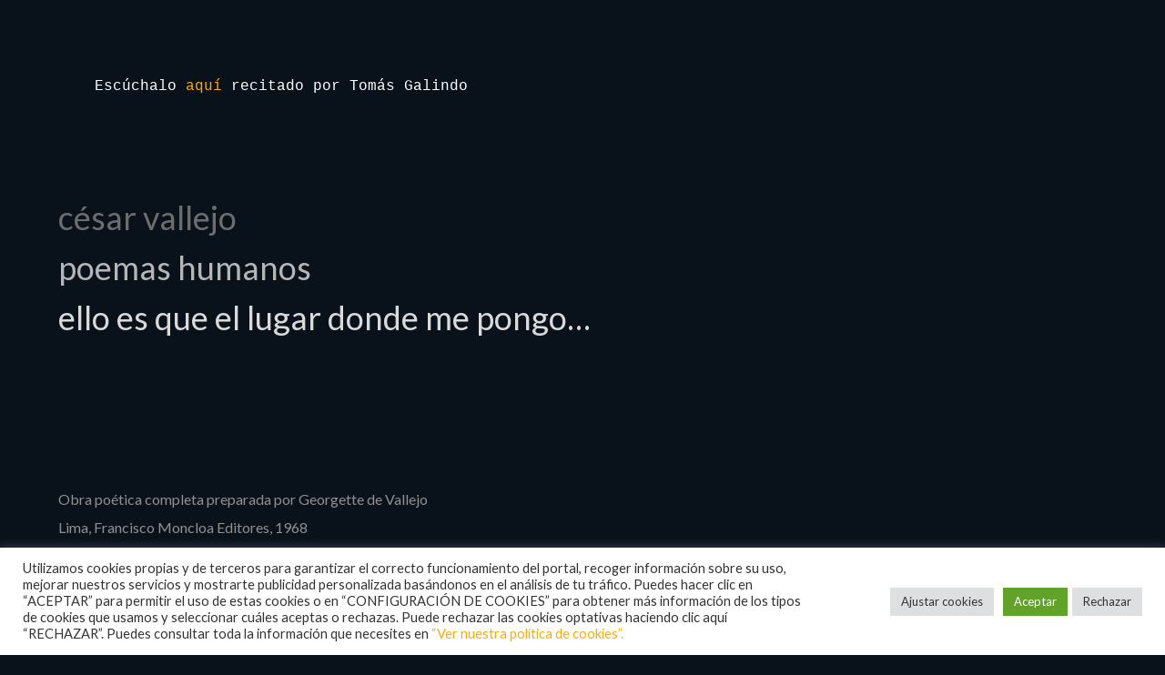

--- FILE ---
content_type: text/html; charset=utf-8
request_url: https://www.google.com/recaptcha/api2/anchor?ar=1&k=6LcQkoAUAAAAADqZEZrKKw2nH6QKK6UNzwkyNqiG&co=aHR0cHM6Ly92ZXJzZWFuZG8uY29tOjQ0Mw..&hl=en&v=PoyoqOPhxBO7pBk68S4YbpHZ&size=invisible&anchor-ms=20000&execute-ms=30000&cb=7tfh033op765
body_size: 49168
content:
<!DOCTYPE HTML><html dir="ltr" lang="en"><head><meta http-equiv="Content-Type" content="text/html; charset=UTF-8">
<meta http-equiv="X-UA-Compatible" content="IE=edge">
<title>reCAPTCHA</title>
<style type="text/css">
/* cyrillic-ext */
@font-face {
  font-family: 'Roboto';
  font-style: normal;
  font-weight: 400;
  font-stretch: 100%;
  src: url(//fonts.gstatic.com/s/roboto/v48/KFO7CnqEu92Fr1ME7kSn66aGLdTylUAMa3GUBHMdazTgWw.woff2) format('woff2');
  unicode-range: U+0460-052F, U+1C80-1C8A, U+20B4, U+2DE0-2DFF, U+A640-A69F, U+FE2E-FE2F;
}
/* cyrillic */
@font-face {
  font-family: 'Roboto';
  font-style: normal;
  font-weight: 400;
  font-stretch: 100%;
  src: url(//fonts.gstatic.com/s/roboto/v48/KFO7CnqEu92Fr1ME7kSn66aGLdTylUAMa3iUBHMdazTgWw.woff2) format('woff2');
  unicode-range: U+0301, U+0400-045F, U+0490-0491, U+04B0-04B1, U+2116;
}
/* greek-ext */
@font-face {
  font-family: 'Roboto';
  font-style: normal;
  font-weight: 400;
  font-stretch: 100%;
  src: url(//fonts.gstatic.com/s/roboto/v48/KFO7CnqEu92Fr1ME7kSn66aGLdTylUAMa3CUBHMdazTgWw.woff2) format('woff2');
  unicode-range: U+1F00-1FFF;
}
/* greek */
@font-face {
  font-family: 'Roboto';
  font-style: normal;
  font-weight: 400;
  font-stretch: 100%;
  src: url(//fonts.gstatic.com/s/roboto/v48/KFO7CnqEu92Fr1ME7kSn66aGLdTylUAMa3-UBHMdazTgWw.woff2) format('woff2');
  unicode-range: U+0370-0377, U+037A-037F, U+0384-038A, U+038C, U+038E-03A1, U+03A3-03FF;
}
/* math */
@font-face {
  font-family: 'Roboto';
  font-style: normal;
  font-weight: 400;
  font-stretch: 100%;
  src: url(//fonts.gstatic.com/s/roboto/v48/KFO7CnqEu92Fr1ME7kSn66aGLdTylUAMawCUBHMdazTgWw.woff2) format('woff2');
  unicode-range: U+0302-0303, U+0305, U+0307-0308, U+0310, U+0312, U+0315, U+031A, U+0326-0327, U+032C, U+032F-0330, U+0332-0333, U+0338, U+033A, U+0346, U+034D, U+0391-03A1, U+03A3-03A9, U+03B1-03C9, U+03D1, U+03D5-03D6, U+03F0-03F1, U+03F4-03F5, U+2016-2017, U+2034-2038, U+203C, U+2040, U+2043, U+2047, U+2050, U+2057, U+205F, U+2070-2071, U+2074-208E, U+2090-209C, U+20D0-20DC, U+20E1, U+20E5-20EF, U+2100-2112, U+2114-2115, U+2117-2121, U+2123-214F, U+2190, U+2192, U+2194-21AE, U+21B0-21E5, U+21F1-21F2, U+21F4-2211, U+2213-2214, U+2216-22FF, U+2308-230B, U+2310, U+2319, U+231C-2321, U+2336-237A, U+237C, U+2395, U+239B-23B7, U+23D0, U+23DC-23E1, U+2474-2475, U+25AF, U+25B3, U+25B7, U+25BD, U+25C1, U+25CA, U+25CC, U+25FB, U+266D-266F, U+27C0-27FF, U+2900-2AFF, U+2B0E-2B11, U+2B30-2B4C, U+2BFE, U+3030, U+FF5B, U+FF5D, U+1D400-1D7FF, U+1EE00-1EEFF;
}
/* symbols */
@font-face {
  font-family: 'Roboto';
  font-style: normal;
  font-weight: 400;
  font-stretch: 100%;
  src: url(//fonts.gstatic.com/s/roboto/v48/KFO7CnqEu92Fr1ME7kSn66aGLdTylUAMaxKUBHMdazTgWw.woff2) format('woff2');
  unicode-range: U+0001-000C, U+000E-001F, U+007F-009F, U+20DD-20E0, U+20E2-20E4, U+2150-218F, U+2190, U+2192, U+2194-2199, U+21AF, U+21E6-21F0, U+21F3, U+2218-2219, U+2299, U+22C4-22C6, U+2300-243F, U+2440-244A, U+2460-24FF, U+25A0-27BF, U+2800-28FF, U+2921-2922, U+2981, U+29BF, U+29EB, U+2B00-2BFF, U+4DC0-4DFF, U+FFF9-FFFB, U+10140-1018E, U+10190-1019C, U+101A0, U+101D0-101FD, U+102E0-102FB, U+10E60-10E7E, U+1D2C0-1D2D3, U+1D2E0-1D37F, U+1F000-1F0FF, U+1F100-1F1AD, U+1F1E6-1F1FF, U+1F30D-1F30F, U+1F315, U+1F31C, U+1F31E, U+1F320-1F32C, U+1F336, U+1F378, U+1F37D, U+1F382, U+1F393-1F39F, U+1F3A7-1F3A8, U+1F3AC-1F3AF, U+1F3C2, U+1F3C4-1F3C6, U+1F3CA-1F3CE, U+1F3D4-1F3E0, U+1F3ED, U+1F3F1-1F3F3, U+1F3F5-1F3F7, U+1F408, U+1F415, U+1F41F, U+1F426, U+1F43F, U+1F441-1F442, U+1F444, U+1F446-1F449, U+1F44C-1F44E, U+1F453, U+1F46A, U+1F47D, U+1F4A3, U+1F4B0, U+1F4B3, U+1F4B9, U+1F4BB, U+1F4BF, U+1F4C8-1F4CB, U+1F4D6, U+1F4DA, U+1F4DF, U+1F4E3-1F4E6, U+1F4EA-1F4ED, U+1F4F7, U+1F4F9-1F4FB, U+1F4FD-1F4FE, U+1F503, U+1F507-1F50B, U+1F50D, U+1F512-1F513, U+1F53E-1F54A, U+1F54F-1F5FA, U+1F610, U+1F650-1F67F, U+1F687, U+1F68D, U+1F691, U+1F694, U+1F698, U+1F6AD, U+1F6B2, U+1F6B9-1F6BA, U+1F6BC, U+1F6C6-1F6CF, U+1F6D3-1F6D7, U+1F6E0-1F6EA, U+1F6F0-1F6F3, U+1F6F7-1F6FC, U+1F700-1F7FF, U+1F800-1F80B, U+1F810-1F847, U+1F850-1F859, U+1F860-1F887, U+1F890-1F8AD, U+1F8B0-1F8BB, U+1F8C0-1F8C1, U+1F900-1F90B, U+1F93B, U+1F946, U+1F984, U+1F996, U+1F9E9, U+1FA00-1FA6F, U+1FA70-1FA7C, U+1FA80-1FA89, U+1FA8F-1FAC6, U+1FACE-1FADC, U+1FADF-1FAE9, U+1FAF0-1FAF8, U+1FB00-1FBFF;
}
/* vietnamese */
@font-face {
  font-family: 'Roboto';
  font-style: normal;
  font-weight: 400;
  font-stretch: 100%;
  src: url(//fonts.gstatic.com/s/roboto/v48/KFO7CnqEu92Fr1ME7kSn66aGLdTylUAMa3OUBHMdazTgWw.woff2) format('woff2');
  unicode-range: U+0102-0103, U+0110-0111, U+0128-0129, U+0168-0169, U+01A0-01A1, U+01AF-01B0, U+0300-0301, U+0303-0304, U+0308-0309, U+0323, U+0329, U+1EA0-1EF9, U+20AB;
}
/* latin-ext */
@font-face {
  font-family: 'Roboto';
  font-style: normal;
  font-weight: 400;
  font-stretch: 100%;
  src: url(//fonts.gstatic.com/s/roboto/v48/KFO7CnqEu92Fr1ME7kSn66aGLdTylUAMa3KUBHMdazTgWw.woff2) format('woff2');
  unicode-range: U+0100-02BA, U+02BD-02C5, U+02C7-02CC, U+02CE-02D7, U+02DD-02FF, U+0304, U+0308, U+0329, U+1D00-1DBF, U+1E00-1E9F, U+1EF2-1EFF, U+2020, U+20A0-20AB, U+20AD-20C0, U+2113, U+2C60-2C7F, U+A720-A7FF;
}
/* latin */
@font-face {
  font-family: 'Roboto';
  font-style: normal;
  font-weight: 400;
  font-stretch: 100%;
  src: url(//fonts.gstatic.com/s/roboto/v48/KFO7CnqEu92Fr1ME7kSn66aGLdTylUAMa3yUBHMdazQ.woff2) format('woff2');
  unicode-range: U+0000-00FF, U+0131, U+0152-0153, U+02BB-02BC, U+02C6, U+02DA, U+02DC, U+0304, U+0308, U+0329, U+2000-206F, U+20AC, U+2122, U+2191, U+2193, U+2212, U+2215, U+FEFF, U+FFFD;
}
/* cyrillic-ext */
@font-face {
  font-family: 'Roboto';
  font-style: normal;
  font-weight: 500;
  font-stretch: 100%;
  src: url(//fonts.gstatic.com/s/roboto/v48/KFO7CnqEu92Fr1ME7kSn66aGLdTylUAMa3GUBHMdazTgWw.woff2) format('woff2');
  unicode-range: U+0460-052F, U+1C80-1C8A, U+20B4, U+2DE0-2DFF, U+A640-A69F, U+FE2E-FE2F;
}
/* cyrillic */
@font-face {
  font-family: 'Roboto';
  font-style: normal;
  font-weight: 500;
  font-stretch: 100%;
  src: url(//fonts.gstatic.com/s/roboto/v48/KFO7CnqEu92Fr1ME7kSn66aGLdTylUAMa3iUBHMdazTgWw.woff2) format('woff2');
  unicode-range: U+0301, U+0400-045F, U+0490-0491, U+04B0-04B1, U+2116;
}
/* greek-ext */
@font-face {
  font-family: 'Roboto';
  font-style: normal;
  font-weight: 500;
  font-stretch: 100%;
  src: url(//fonts.gstatic.com/s/roboto/v48/KFO7CnqEu92Fr1ME7kSn66aGLdTylUAMa3CUBHMdazTgWw.woff2) format('woff2');
  unicode-range: U+1F00-1FFF;
}
/* greek */
@font-face {
  font-family: 'Roboto';
  font-style: normal;
  font-weight: 500;
  font-stretch: 100%;
  src: url(//fonts.gstatic.com/s/roboto/v48/KFO7CnqEu92Fr1ME7kSn66aGLdTylUAMa3-UBHMdazTgWw.woff2) format('woff2');
  unicode-range: U+0370-0377, U+037A-037F, U+0384-038A, U+038C, U+038E-03A1, U+03A3-03FF;
}
/* math */
@font-face {
  font-family: 'Roboto';
  font-style: normal;
  font-weight: 500;
  font-stretch: 100%;
  src: url(//fonts.gstatic.com/s/roboto/v48/KFO7CnqEu92Fr1ME7kSn66aGLdTylUAMawCUBHMdazTgWw.woff2) format('woff2');
  unicode-range: U+0302-0303, U+0305, U+0307-0308, U+0310, U+0312, U+0315, U+031A, U+0326-0327, U+032C, U+032F-0330, U+0332-0333, U+0338, U+033A, U+0346, U+034D, U+0391-03A1, U+03A3-03A9, U+03B1-03C9, U+03D1, U+03D5-03D6, U+03F0-03F1, U+03F4-03F5, U+2016-2017, U+2034-2038, U+203C, U+2040, U+2043, U+2047, U+2050, U+2057, U+205F, U+2070-2071, U+2074-208E, U+2090-209C, U+20D0-20DC, U+20E1, U+20E5-20EF, U+2100-2112, U+2114-2115, U+2117-2121, U+2123-214F, U+2190, U+2192, U+2194-21AE, U+21B0-21E5, U+21F1-21F2, U+21F4-2211, U+2213-2214, U+2216-22FF, U+2308-230B, U+2310, U+2319, U+231C-2321, U+2336-237A, U+237C, U+2395, U+239B-23B7, U+23D0, U+23DC-23E1, U+2474-2475, U+25AF, U+25B3, U+25B7, U+25BD, U+25C1, U+25CA, U+25CC, U+25FB, U+266D-266F, U+27C0-27FF, U+2900-2AFF, U+2B0E-2B11, U+2B30-2B4C, U+2BFE, U+3030, U+FF5B, U+FF5D, U+1D400-1D7FF, U+1EE00-1EEFF;
}
/* symbols */
@font-face {
  font-family: 'Roboto';
  font-style: normal;
  font-weight: 500;
  font-stretch: 100%;
  src: url(//fonts.gstatic.com/s/roboto/v48/KFO7CnqEu92Fr1ME7kSn66aGLdTylUAMaxKUBHMdazTgWw.woff2) format('woff2');
  unicode-range: U+0001-000C, U+000E-001F, U+007F-009F, U+20DD-20E0, U+20E2-20E4, U+2150-218F, U+2190, U+2192, U+2194-2199, U+21AF, U+21E6-21F0, U+21F3, U+2218-2219, U+2299, U+22C4-22C6, U+2300-243F, U+2440-244A, U+2460-24FF, U+25A0-27BF, U+2800-28FF, U+2921-2922, U+2981, U+29BF, U+29EB, U+2B00-2BFF, U+4DC0-4DFF, U+FFF9-FFFB, U+10140-1018E, U+10190-1019C, U+101A0, U+101D0-101FD, U+102E0-102FB, U+10E60-10E7E, U+1D2C0-1D2D3, U+1D2E0-1D37F, U+1F000-1F0FF, U+1F100-1F1AD, U+1F1E6-1F1FF, U+1F30D-1F30F, U+1F315, U+1F31C, U+1F31E, U+1F320-1F32C, U+1F336, U+1F378, U+1F37D, U+1F382, U+1F393-1F39F, U+1F3A7-1F3A8, U+1F3AC-1F3AF, U+1F3C2, U+1F3C4-1F3C6, U+1F3CA-1F3CE, U+1F3D4-1F3E0, U+1F3ED, U+1F3F1-1F3F3, U+1F3F5-1F3F7, U+1F408, U+1F415, U+1F41F, U+1F426, U+1F43F, U+1F441-1F442, U+1F444, U+1F446-1F449, U+1F44C-1F44E, U+1F453, U+1F46A, U+1F47D, U+1F4A3, U+1F4B0, U+1F4B3, U+1F4B9, U+1F4BB, U+1F4BF, U+1F4C8-1F4CB, U+1F4D6, U+1F4DA, U+1F4DF, U+1F4E3-1F4E6, U+1F4EA-1F4ED, U+1F4F7, U+1F4F9-1F4FB, U+1F4FD-1F4FE, U+1F503, U+1F507-1F50B, U+1F50D, U+1F512-1F513, U+1F53E-1F54A, U+1F54F-1F5FA, U+1F610, U+1F650-1F67F, U+1F687, U+1F68D, U+1F691, U+1F694, U+1F698, U+1F6AD, U+1F6B2, U+1F6B9-1F6BA, U+1F6BC, U+1F6C6-1F6CF, U+1F6D3-1F6D7, U+1F6E0-1F6EA, U+1F6F0-1F6F3, U+1F6F7-1F6FC, U+1F700-1F7FF, U+1F800-1F80B, U+1F810-1F847, U+1F850-1F859, U+1F860-1F887, U+1F890-1F8AD, U+1F8B0-1F8BB, U+1F8C0-1F8C1, U+1F900-1F90B, U+1F93B, U+1F946, U+1F984, U+1F996, U+1F9E9, U+1FA00-1FA6F, U+1FA70-1FA7C, U+1FA80-1FA89, U+1FA8F-1FAC6, U+1FACE-1FADC, U+1FADF-1FAE9, U+1FAF0-1FAF8, U+1FB00-1FBFF;
}
/* vietnamese */
@font-face {
  font-family: 'Roboto';
  font-style: normal;
  font-weight: 500;
  font-stretch: 100%;
  src: url(//fonts.gstatic.com/s/roboto/v48/KFO7CnqEu92Fr1ME7kSn66aGLdTylUAMa3OUBHMdazTgWw.woff2) format('woff2');
  unicode-range: U+0102-0103, U+0110-0111, U+0128-0129, U+0168-0169, U+01A0-01A1, U+01AF-01B0, U+0300-0301, U+0303-0304, U+0308-0309, U+0323, U+0329, U+1EA0-1EF9, U+20AB;
}
/* latin-ext */
@font-face {
  font-family: 'Roboto';
  font-style: normal;
  font-weight: 500;
  font-stretch: 100%;
  src: url(//fonts.gstatic.com/s/roboto/v48/KFO7CnqEu92Fr1ME7kSn66aGLdTylUAMa3KUBHMdazTgWw.woff2) format('woff2');
  unicode-range: U+0100-02BA, U+02BD-02C5, U+02C7-02CC, U+02CE-02D7, U+02DD-02FF, U+0304, U+0308, U+0329, U+1D00-1DBF, U+1E00-1E9F, U+1EF2-1EFF, U+2020, U+20A0-20AB, U+20AD-20C0, U+2113, U+2C60-2C7F, U+A720-A7FF;
}
/* latin */
@font-face {
  font-family: 'Roboto';
  font-style: normal;
  font-weight: 500;
  font-stretch: 100%;
  src: url(//fonts.gstatic.com/s/roboto/v48/KFO7CnqEu92Fr1ME7kSn66aGLdTylUAMa3yUBHMdazQ.woff2) format('woff2');
  unicode-range: U+0000-00FF, U+0131, U+0152-0153, U+02BB-02BC, U+02C6, U+02DA, U+02DC, U+0304, U+0308, U+0329, U+2000-206F, U+20AC, U+2122, U+2191, U+2193, U+2212, U+2215, U+FEFF, U+FFFD;
}
/* cyrillic-ext */
@font-face {
  font-family: 'Roboto';
  font-style: normal;
  font-weight: 900;
  font-stretch: 100%;
  src: url(//fonts.gstatic.com/s/roboto/v48/KFO7CnqEu92Fr1ME7kSn66aGLdTylUAMa3GUBHMdazTgWw.woff2) format('woff2');
  unicode-range: U+0460-052F, U+1C80-1C8A, U+20B4, U+2DE0-2DFF, U+A640-A69F, U+FE2E-FE2F;
}
/* cyrillic */
@font-face {
  font-family: 'Roboto';
  font-style: normal;
  font-weight: 900;
  font-stretch: 100%;
  src: url(//fonts.gstatic.com/s/roboto/v48/KFO7CnqEu92Fr1ME7kSn66aGLdTylUAMa3iUBHMdazTgWw.woff2) format('woff2');
  unicode-range: U+0301, U+0400-045F, U+0490-0491, U+04B0-04B1, U+2116;
}
/* greek-ext */
@font-face {
  font-family: 'Roboto';
  font-style: normal;
  font-weight: 900;
  font-stretch: 100%;
  src: url(//fonts.gstatic.com/s/roboto/v48/KFO7CnqEu92Fr1ME7kSn66aGLdTylUAMa3CUBHMdazTgWw.woff2) format('woff2');
  unicode-range: U+1F00-1FFF;
}
/* greek */
@font-face {
  font-family: 'Roboto';
  font-style: normal;
  font-weight: 900;
  font-stretch: 100%;
  src: url(//fonts.gstatic.com/s/roboto/v48/KFO7CnqEu92Fr1ME7kSn66aGLdTylUAMa3-UBHMdazTgWw.woff2) format('woff2');
  unicode-range: U+0370-0377, U+037A-037F, U+0384-038A, U+038C, U+038E-03A1, U+03A3-03FF;
}
/* math */
@font-face {
  font-family: 'Roboto';
  font-style: normal;
  font-weight: 900;
  font-stretch: 100%;
  src: url(//fonts.gstatic.com/s/roboto/v48/KFO7CnqEu92Fr1ME7kSn66aGLdTylUAMawCUBHMdazTgWw.woff2) format('woff2');
  unicode-range: U+0302-0303, U+0305, U+0307-0308, U+0310, U+0312, U+0315, U+031A, U+0326-0327, U+032C, U+032F-0330, U+0332-0333, U+0338, U+033A, U+0346, U+034D, U+0391-03A1, U+03A3-03A9, U+03B1-03C9, U+03D1, U+03D5-03D6, U+03F0-03F1, U+03F4-03F5, U+2016-2017, U+2034-2038, U+203C, U+2040, U+2043, U+2047, U+2050, U+2057, U+205F, U+2070-2071, U+2074-208E, U+2090-209C, U+20D0-20DC, U+20E1, U+20E5-20EF, U+2100-2112, U+2114-2115, U+2117-2121, U+2123-214F, U+2190, U+2192, U+2194-21AE, U+21B0-21E5, U+21F1-21F2, U+21F4-2211, U+2213-2214, U+2216-22FF, U+2308-230B, U+2310, U+2319, U+231C-2321, U+2336-237A, U+237C, U+2395, U+239B-23B7, U+23D0, U+23DC-23E1, U+2474-2475, U+25AF, U+25B3, U+25B7, U+25BD, U+25C1, U+25CA, U+25CC, U+25FB, U+266D-266F, U+27C0-27FF, U+2900-2AFF, U+2B0E-2B11, U+2B30-2B4C, U+2BFE, U+3030, U+FF5B, U+FF5D, U+1D400-1D7FF, U+1EE00-1EEFF;
}
/* symbols */
@font-face {
  font-family: 'Roboto';
  font-style: normal;
  font-weight: 900;
  font-stretch: 100%;
  src: url(//fonts.gstatic.com/s/roboto/v48/KFO7CnqEu92Fr1ME7kSn66aGLdTylUAMaxKUBHMdazTgWw.woff2) format('woff2');
  unicode-range: U+0001-000C, U+000E-001F, U+007F-009F, U+20DD-20E0, U+20E2-20E4, U+2150-218F, U+2190, U+2192, U+2194-2199, U+21AF, U+21E6-21F0, U+21F3, U+2218-2219, U+2299, U+22C4-22C6, U+2300-243F, U+2440-244A, U+2460-24FF, U+25A0-27BF, U+2800-28FF, U+2921-2922, U+2981, U+29BF, U+29EB, U+2B00-2BFF, U+4DC0-4DFF, U+FFF9-FFFB, U+10140-1018E, U+10190-1019C, U+101A0, U+101D0-101FD, U+102E0-102FB, U+10E60-10E7E, U+1D2C0-1D2D3, U+1D2E0-1D37F, U+1F000-1F0FF, U+1F100-1F1AD, U+1F1E6-1F1FF, U+1F30D-1F30F, U+1F315, U+1F31C, U+1F31E, U+1F320-1F32C, U+1F336, U+1F378, U+1F37D, U+1F382, U+1F393-1F39F, U+1F3A7-1F3A8, U+1F3AC-1F3AF, U+1F3C2, U+1F3C4-1F3C6, U+1F3CA-1F3CE, U+1F3D4-1F3E0, U+1F3ED, U+1F3F1-1F3F3, U+1F3F5-1F3F7, U+1F408, U+1F415, U+1F41F, U+1F426, U+1F43F, U+1F441-1F442, U+1F444, U+1F446-1F449, U+1F44C-1F44E, U+1F453, U+1F46A, U+1F47D, U+1F4A3, U+1F4B0, U+1F4B3, U+1F4B9, U+1F4BB, U+1F4BF, U+1F4C8-1F4CB, U+1F4D6, U+1F4DA, U+1F4DF, U+1F4E3-1F4E6, U+1F4EA-1F4ED, U+1F4F7, U+1F4F9-1F4FB, U+1F4FD-1F4FE, U+1F503, U+1F507-1F50B, U+1F50D, U+1F512-1F513, U+1F53E-1F54A, U+1F54F-1F5FA, U+1F610, U+1F650-1F67F, U+1F687, U+1F68D, U+1F691, U+1F694, U+1F698, U+1F6AD, U+1F6B2, U+1F6B9-1F6BA, U+1F6BC, U+1F6C6-1F6CF, U+1F6D3-1F6D7, U+1F6E0-1F6EA, U+1F6F0-1F6F3, U+1F6F7-1F6FC, U+1F700-1F7FF, U+1F800-1F80B, U+1F810-1F847, U+1F850-1F859, U+1F860-1F887, U+1F890-1F8AD, U+1F8B0-1F8BB, U+1F8C0-1F8C1, U+1F900-1F90B, U+1F93B, U+1F946, U+1F984, U+1F996, U+1F9E9, U+1FA00-1FA6F, U+1FA70-1FA7C, U+1FA80-1FA89, U+1FA8F-1FAC6, U+1FACE-1FADC, U+1FADF-1FAE9, U+1FAF0-1FAF8, U+1FB00-1FBFF;
}
/* vietnamese */
@font-face {
  font-family: 'Roboto';
  font-style: normal;
  font-weight: 900;
  font-stretch: 100%;
  src: url(//fonts.gstatic.com/s/roboto/v48/KFO7CnqEu92Fr1ME7kSn66aGLdTylUAMa3OUBHMdazTgWw.woff2) format('woff2');
  unicode-range: U+0102-0103, U+0110-0111, U+0128-0129, U+0168-0169, U+01A0-01A1, U+01AF-01B0, U+0300-0301, U+0303-0304, U+0308-0309, U+0323, U+0329, U+1EA0-1EF9, U+20AB;
}
/* latin-ext */
@font-face {
  font-family: 'Roboto';
  font-style: normal;
  font-weight: 900;
  font-stretch: 100%;
  src: url(//fonts.gstatic.com/s/roboto/v48/KFO7CnqEu92Fr1ME7kSn66aGLdTylUAMa3KUBHMdazTgWw.woff2) format('woff2');
  unicode-range: U+0100-02BA, U+02BD-02C5, U+02C7-02CC, U+02CE-02D7, U+02DD-02FF, U+0304, U+0308, U+0329, U+1D00-1DBF, U+1E00-1E9F, U+1EF2-1EFF, U+2020, U+20A0-20AB, U+20AD-20C0, U+2113, U+2C60-2C7F, U+A720-A7FF;
}
/* latin */
@font-face {
  font-family: 'Roboto';
  font-style: normal;
  font-weight: 900;
  font-stretch: 100%;
  src: url(//fonts.gstatic.com/s/roboto/v48/KFO7CnqEu92Fr1ME7kSn66aGLdTylUAMa3yUBHMdazQ.woff2) format('woff2');
  unicode-range: U+0000-00FF, U+0131, U+0152-0153, U+02BB-02BC, U+02C6, U+02DA, U+02DC, U+0304, U+0308, U+0329, U+2000-206F, U+20AC, U+2122, U+2191, U+2193, U+2212, U+2215, U+FEFF, U+FFFD;
}

</style>
<link rel="stylesheet" type="text/css" href="https://www.gstatic.com/recaptcha/releases/PoyoqOPhxBO7pBk68S4YbpHZ/styles__ltr.css">
<script nonce="Vcb0stQkpYGdVuSxch5wEg" type="text/javascript">window['__recaptcha_api'] = 'https://www.google.com/recaptcha/api2/';</script>
<script type="text/javascript" src="https://www.gstatic.com/recaptcha/releases/PoyoqOPhxBO7pBk68S4YbpHZ/recaptcha__en.js" nonce="Vcb0stQkpYGdVuSxch5wEg">
      
    </script></head>
<body><div id="rc-anchor-alert" class="rc-anchor-alert"></div>
<input type="hidden" id="recaptcha-token" value="[base64]">
<script type="text/javascript" nonce="Vcb0stQkpYGdVuSxch5wEg">
      recaptcha.anchor.Main.init("[\x22ainput\x22,[\x22bgdata\x22,\x22\x22,\[base64]/[base64]/bmV3IFpbdF0obVswXSk6Sz09Mj9uZXcgWlt0XShtWzBdLG1bMV0pOks9PTM/bmV3IFpbdF0obVswXSxtWzFdLG1bMl0pOks9PTQ/[base64]/[base64]/[base64]/[base64]/[base64]/[base64]/[base64]/[base64]/[base64]/[base64]/[base64]/[base64]/[base64]/[base64]\\u003d\\u003d\x22,\[base64]\\u003d\x22,\x22w7bClSMIGSAjw6fCuXobw6snw5QrwrDCnsOKw6rCnyJ1w5QfGsKXIsO2bMKGfsKsb2nCkQJ9XB5cwqzCjsO3d8OVPBfDh8KSfcOmw6JOwpnCs3nCosO3woHCuinCnsKKwrLDqE7DiGbCsMOGw4DDj8KuBsOHGsKKw7htNMKuwoMUw6DCp8KGSMOBwqbDpk1/[base64]/IFMSwqzDlRLCqcKGw5khwplhGkHCocOrbcOVfigkAcOSw5jCnkbDpEzCv8Kyd8Kpw6lew7bCvigVw5McwqTDssOBcTMKw6dTTMKfNcO1PwRCw7LDpsO5WzJ4wqbCi1Amw61SCMKwwr8WwrdAw50/OMKuw7Q/w7wVTjR4ZMOWwqg/[base64]/[base64]/DqcOxXnLCmRPClW3Cni7CscK6X8KAwoAQG8Krf8O1w4EYfcKYwq5qJ8KOw7J3cxjDj8K4csOFw45YwpB7D8K0wrjDi8OuwpXCpsOARBVOQkJNwqM8SVnCgEliw4jCpHE3eFjDlcK5EQQnIHnDv8O6w68Ww5vDgVbDk3vDnyHCssOlcHkpFH86O1IAd8Kpw49/MwIGUsO8YMO2IcOew5sdZ1A0ail7wpfCsMO4Rl0eDizDgsKAw6Aiw7nDmQpyw6syYg03W8KIwr4EEsKLJ2lEwpzDp8KTwpI6wp4Jw64vHcOiw6nCo8OEMcOXZH1EwofCn8Otw5/DsW3DmA7Du8K6UcOYFHMaw4LCvMKpwpYgK39owr7DrnzDs8ORfcKawopxbxPDkhHCmUIUwqtkOj5Zw7ldw4XDtcKzDGrDrHHCi8OtYjXCpifDj8OPwr1jwr/DqsOwKEnCtFQwBhLDncORwo/[base64]/[base64]/w7hkBAPDtjxpwophwpdCbsKpwoLCq25IacOswpQ1woTDmWDCl8OCR8OjFsOdAlfDpyzCgsOWwrbCtCQqa8O0w7zClcK8PGrDu8OpwrMwwoPCnMOGN8OIw7rCssKUwqbDs8Orw4fDqMKVecO5wqzCvVQ4YX/[base64]/CnMKOVEYiwpFFPsOjBF4MAsKeDcO1w4bDtsKQw7fCssOaC8KAYRp3w7bCrMKiw5JawrbDlkDCq8OvwrTCh1nCsxTDgm8Gw5TCmXBZwofChAPDnUVFwqfDlnjDqsOueWfChMO3wq97XcKnGksRJMKyw4VPw7bClsKSw6jCgTUBWcOHw7rDrsK/wplWwowEW8KzXmvDr0DDg8KhwqnCqMKCwoZjwoLDqF/ChAfCucO9woJLXjJkU1DDlUDDglvCvsKhwqPDrMOIJsOOVsOowpoZKcOOwoZ0w4t7w4MRwpNMHsOXw6/[base64]/Cp37Ct0zDm8O4w7lxVMORDTtjDQJOAWMLw5jClzEOw4vDpETCscKhwok6w4XDqC1KfVrCum8GSkbDijlow5INFm7CsMKIw6XDqDlWw5s/w53DvMKAwobCsiXCosOUw7swwr3CoMOrV8KRNSArw6c1SsKHfsOIc3tBKsKawrzCqhPDtApaw4EQJsKFw6jCnsOGw4lrfcOBw6nCrV3DgXI1UUw4w6VlIm/[base64]/w5LDmD5jLMO0w6HCmsKDw43DhcKNw7PCpGdww5liG1PDjsOMw49iC8K1bGBrwrMvbcOTwrnCs08bwo/CiH7DsMO6w7UqFjLDtsKwwqY6dxbDlMOIHMO8T8Ouw5Y7w5U+JTHDkcOiPMOEZ8O1OD/DkQ5rw7LCqMKHGkzCtTnCvAtcwqjCvzMaecOrN8KNw6XCiH50w4nDqW7DpXvClznDuU/Cn2zDj8KMw4pVWcKVIXrDtizCp8OAUcOLcm/[base64]/wqdNw43ChsKkYDotB8OCJsOGQmgCworChMO5AcOBQxgNw4DCjnjCpkhYIMKuVy9Gwp/ChMKNw4HDgUp+wqkHwrzDuVfChz7CqcO9woHCixh7f8KjwqrCv17CnFgXw45iwpnDs8OdDgNHw4MYworDnMKcw4BsCz7Dj8OfLMOlKsOXJ3UbCQwDA8ONw5Y+CxHCpcKyQMKjRMKMwqHCmMOxwqB2F8K8McKAeUFHdcKBfsKmGMK+w4ITF8K/woDDvMOmWFPDqUfCqMKqNcKAwoA6w5bDl8Oww4rDucKwT0vCvcOmH1rCg8Kww7nCtMK6HmrDosKvYMKQwowuwqbChsK9QQTCrXFTTMKiwqrCvSnCkmZ/S3LDvcOTWCPCoXrChcOyOyg6SEbDuwDCn8K4Vj7DjH3DuMOdfcOdw7o0w7jDnsOTwoEjw4DDrwtawqrCvk/CmRbDt8O8w7koSg7CpsKcw57CoRXDlcKiCMKDwrYWJ8OdOG/CvcKBwoHDuF/CmWZiwpt9OGc6LGEHwoc8wqvClmYQP8KCw4tcV8KSw7fClMOXwrHDqyRkwqMvw4Uiw5pAZzDDkQUqAcKdw4/[base64]/w6bCshTDs8Opw6cYw74EX1sawq4tIkZ+XsK6w4XChBvCusOuIsOBwox/wqLDoh1Zw6nDksKlwrR9BMO3aMKGwrpIw67DgcKrBsKlDwsAw4AywqTCmMOqYsOAwrLCr8KbwqDCpiYGAMKYw6YATSBqw6XClTXDpDDCjcK8UlrCmDXCjsK9KGlVLjgYI8KzwrMiw6ZfAgPComNJwpDDlRdww7/DpRLCtcOpIhttwq88SV0aw6xvTsKLXMKUw4s0UcOTAnzDrGBMD0LDq8OaKMOvWRAiEx/DscKBHX7Cn0TCnEPDqG4JwqjDg8OMJ8O5w6rCgcKyw7DDnkV9w4HCnQvDlhbCrTtAw5slw4nDgsOTwoXDtMOGPMKrw7TDgsOhwrvDol5LURTCtMOcfMOLwoJkVlNPw4hgL2HDi8Odw7bDsMOoElXCtjTDvm/CmMKiwo4iVzPDusOjw7ZFw7vDqFk6DMO8w7AyATLDszhqw6zCp8OZFcK6VsKHw6A4UsOIw53DosOnwrhOUcKNworDuSF/TsKlwqLClXbCvMKiVXcRdMKCJMKiw6koH8K3woBwekAPwqg1wo8TwprCqRnDssKGai0Awog7w5ABwpwlwr1YPcKhEcKhRcKAwq8uw4llwrDDumZ/wot1w7XDqD7CuycPSBE9wpgsLsOWwo3DvsK+w43DhcKmw7BgwqE2w41+w5Qcw4/CjAfCl8KVLcKpRnl4RcKfwqR4XcOEAB5UTMOBaRnCoRcQwod2ccKtbkbCsy7CoMKQBsOjw63DmE7DtAnDsDBjKMOTw67Cnlt1cFPDmsKBNsKnw7wMw5Aiw7nCusKtTV8FEzp/HcKgBcOFJsOyFMOkeC08CjN0w5oeOcKdfcKQTMO/wo7DqcOHw74ywpbCrRYlw45ow5jCkMKnYcKHFHEjwofCoTovek9JcwIlw5xta8Oow6/DijfDhgnCtUE+DMOoJsKPw7zDpMK0WEzDqsKaRlvDosOdAMOFKBwwHsOYwpXCscKWwoDDuibDt8KGOMKhw5/Dm8KPT8KCHcKow4l2MWsBw6jCtFPCvsOZZW/DkHDCvV9uw6HDqhYSOcKdwoHDsFTDvE04w6QNwqjDlGnCgzPCllPDrMKhVcKuwoteKcObFFjDocO8w6TDsmwDAMOlwqzDnl/CrllrP8K8THrDh8KXbSDCiDPDnsOjAsOlwqhfJwjCnQHCiQVvw6HDlGrDtsOhwp0PCG9QRwdjFQEMKcOdw5U+ZzLDisOLwojDpcOOw6jDpnbDosKEw6fDssO1w5s3S3/Dl3Y+w6DDscOJIsOJwqfDnxjDmToCw50Aw4U2Q8Oew5TCrsOQEGh0LB3Cnj4JwpTCocKEw7xQNCXDsnB/[base64]/fMKhw4TDg8OgwovCl8OlwpRtwptBFAjDu8KacxHCqSlNwp00ccOHwpDCqsKfw5DDoMOzw5cwwrsyw63DisK9I8Knwr7Dm1JqbEzDkcOOw4ZYwok/wog4wpbCtRk8bR5fIkxOYsOWEsODEcKNw4HCt8ONR8KNw5NlwoNqwq4wEAbCpSJAUAvClh3Cs8KMw7PCi3NIb8Knw6bClcKydMOow7HChEBnw7jCg0MHw4VhOMKcDkjCj11OXsOWP8KICMKSw6Atwp8LaMK6w7nCk8ORSAXCnMKSw5bCnsOiw7hewqV9WUg1woDDgGY/GsKQd8K2WsOXw4kIfTjCu2xYADptwq7Dk8Otw5BjcsOMNwdceDBgYsOaDgIZEMONfcO7OngsQcKaw7rCjMKuwp3DncKtUgzDssKHwpjCgz0Rw7IEwp/[base64]/[base64]/[base64]/CqwAmw6DCkGPCvhTDjWnClMKswo/CjUYSbcOnw4nDnC9mwpLDhwfCjnPDrcKQSsKIZ33CrsO1w63DokrDrxkLwrBJwqHDi8KbNMKeGMO1aMOZwqpww6Jxw4cbwosxw6TDvUzDjcOjwojDnsKjw5bDtcKuw51qBnHDumddw5ssFsOewrpCfcObai1zwoQVwoRXwqDDgHXDoDbDikXCpnQUR190NMK6IR/CnsOnwpRZLsOXIMOtw5nCkkbCmcOzf8OKw7AlwrMXBAQgw4pUwqUoYMOBZcO3TkVLwpnCuMO0wqHCicKNKcOZw77DnMOKV8KsJnfDunTCoBPChzfDuMKnwoDClcKJw4HCvH8dNTd2W8Kew6/[base64]/VMKmworDsQ5DMsOfYVPCvcKjw4nCvsOKwoLCm8ORw5zDsRzDkcKUN8KBwop1w4DCnUvDrFjDu3wrw7Vrf8OQPHTDqsKvw4dXe8KfAE7ClFAFw6XDicOlTsOrwqA/AcOowpRjYsOMw40yD8ODE8OceQBLwofDuCzDgcOgMcOpwpvCgsO8wr5Hw6jCmUjDmMOFw6TCmFLDuMKLwqFLw5XDigx3w497RFTDhMKFwq/CjwIPZ8OGdsKqCjpnOV7DqcKkw6zDhcKQwpJJwpPDucOsSRQbwqzCrn3DnMKAwqwWPMKgwo/Du8OcACzDksKud1nCuj0dwofDpw4Ew5gQwo8iw405w6fDgsOKR8KXwrEPXU9hA8O7w4J9wqcoVwNGJiDDhF7CuEwowp7DmDQwBiAgw5NEw7TCrcOlNsKLw6LCu8K7W8OWCsO/wo0swqjCjAlwwoRZw7BHO8OIw5LCvMOgex/CgcOIwppDGsOxwqXDmMK1VsKAwrJ5Mm/DhVckworCvBzCisKhI8OIFENJwrrDnX4NwrV/EsOxL23DsMOjw5c/wpHCi8K4WMO9w704MMKeK8Ofwr0Sw5xyw6fCr8O8wqchwrDCosOdwqzDgsOfJsOhw7EFblFPU8KWSWbCg1/[base64]/DqTLDngZiO8KmfcKDJMK2w5gOT0cjC8KVbQHCmS5+BMKLwqdOWBkTwrrDhTDDhsORQsKvwp7Dl17DtcO1w5nCn0o0w5/[base64]/CukvDhcKvE8Knw7PDosOEK8OiSsK9Fys/[base64]/[base64]/CksKgwrNDb8KKw63CkcK6GUVfccOtw6kfwqJ5WsOYw5Qbw6oVXMOLw4suwoN4PsOawqAsw4TDny7DqFDCo8Knw7M8w6TDnyDCiEtwTcOrw7Zvwo3Ct8K3w5jCh3jDjsKPw7klfDzCtcO8w5DCnXjDrMO8wqjDpR/[base64]/[base64]/[base64]/CkQPDicKSYsKDwocvw7/Ck8KBwqTCtRxBw5Eiw4/CpMOGEMKDwqHDvMKgfsKEBTF/w6h0wpVYwqXDtR/CrsOjImkYw7TDpcKMfAguw6PCtMONw6UiwqDDo8OZw6PDk245VHzCjRUgwo/DgMOaMTzCtMOcZcKQAcK8wp7DmwxBwprCtGAPGW7DrcOrJmByZz93wokbw7NOFsKuXsKicwMsQRDCpsKuJU9xw5UPw6pJAcOPTEZowpzDqD9Gwr3Dpnd4wp3CgsK1RjUHX0UUCAM7wqbCt8OTwoZDw6/Djm7DmMO/[base64]/Cqz0XwpzCnhrCpMKmw4LDj8K5GH5uwoEXw54JMMKAJ8KhwovDpkdmw6LCrRNVw5/[base64]/Cl1wWNWFOw4fCm0nDvWvDg3FUFhtOw4jDpmTDh8Ohw711w7xGWUVUw7EZEGF0bMO1wokZw4Qew6trwoPDrMKNw7XDixnDuTjDv8KJcR9Ja1TCo8O/w7/[base64]/Dkj3CiCXDjldbwqoPaMOXYMO3wrjCi0U2TG/[base64]/DtMK5w4fDvR0kw41WckVVN8Omw73CjlwFVcKFwrjCi35nK2PCkm41RcOmLMKPSR3Dp8OnY8KnwotGwpnDlirDjA1FYhpDL3/DncOaFFPDg8KYGMKNCUVZKMOCw6NHeMK4w5Fww6PCohXCv8KPSkjDgxTCrlTCosKNw6NXPMKrwrHDv8KHLcOWw6HCiMO9wpVaw5LCpMOUamppwpXDviBEQDbDmcO1M8OqdFowYsOXEcKeZgMow6NVQiXCkw/CqEjCvcOcRMONSMORwp9tMkY0w5RnL8KzLxEbDhLCgcOswrEZE19HwrxKwr3DmGHDjMOVw7DDgWYSARYnc1Ebw5Vrwqlrw44GBcKPUcOFaMKtcw4FPQ3CmlI6SsOEbRMewovChi9OwoDClxTCsU7ChMOOwp/ChcKWZsO3UMOsPzHDpC/Co8Orw5fCiMKnKTrCi8OKYsKDwofDoDnDoMKaTMKVGhdRbAhmVMKDwrLDr0rChsOZDMONw6PCjgHDlsOlwpM7w4ciw7gMMsK5JT3DpcKPw5zCl8OJw5Qsw6s4DTbChV0VbsOnw6zCr2LDrMOaVcOKdcKDw7V5w6bDkyPDlFJEYMK0WsKBJ2NxWMKYIcO/wpA7BMORHFLDusKBw6rDtsKcQ1/DjHcOd8KhI3fDusOtw7dfw5NNAG4BA8KYNMKGw57CncOVw4/[base64]/Dk8KowrXCmcOawqQgw4TDo8O/wpZIWMKOw7DDtMK7wpfDkw11w4jDh8KZRcOrYMOHwp7CosKCRsO5Qm8eYATCsgEBw6Z5wo3Dj03Djg3Cm8Osw5/[base64]/DlcOUIsOCUsOQwqxeH8K/T8OUw7w9woDDnQ5ywokNHMKewrDDgcOGY8OaWMO0IDrCo8KNWcOGw7l9w4l4IGA5VcOlwo/DoEjDhGHDt27DrcO8wqN2wr8qwqDCpn1oFW91w78fXAnDsB4Oa1rCpRvCkzduFy1WN0HCi8KlLsKFZ8K4w4vCrgXCmsKqMMOGwr57Y8O+HXTCpMK9Zn15N8KYBFHDrsKlARrCsMOmw6rDj8OsEsO+NcKkfXhYOmvDj8KFfEDCm8OAw7rDmcOUXz/DvCUJUMOQDh3CpMOmw44fLsKJwrJHDsKEO8K5w7bDv8K1wpPCosOiwptgb8Kaw7IjKy9/w4TCpMOGJR1DcD1QwosGwp9nfsKVJMKVw5B/fsKBwq01wqZKwobCpz03w7hkw5ojP2s1wrPCoFVEc8O/w7oKw7UWw7oOX8OZw4nDgcKZw58qXMO0LVDDuxTDrMOAwo3Csl/CoGnDqMKOw6nDoDjDqjrClArDosKawrXCsMODEcKuw74hOsOAVsK/AsO8OsKQw4Mmw68cw43Cl8K3wp59DcK9w4PDph1MW8KLw7VKwpUuw5FDw55yQsKjF8OoIcORAwhgSgNlZALCoRvDkcKlJMOEwot8dTB/B8O0wq7DshbDmUdTLsO6w6/Cu8Ozw6HDrsKJAMO8w4nCqQXCicOnwrTDgkQPAsOmwpRswpYRwohjwpgRwppbwoJ4BXBvPMKvX8OYw410Y8KBwoXDs8Kfwq/DmMO9BcO0DgrDocOYcyJba8OeczTDs8KLScO5PRpcJsOGWnsmwpzDixw+WMKJw68twrjCusKEwrzCvcKew5nCvQHCq3DCu8KUOwI3RB4iwr7CsWzDqUHCtQvCnsK0wpw8wqA9wp8LQjEMakTDq2k7wp1Rw55OwoDDsxPDsRbDtMKKMl1rw77DmcOqwrrCpS/[base64]/ChUgZwpY4WsKwBcKUwp3DlBAqw4bCqMOHVMO5wplyw545wrfCpytSMlDCu3TCq8Khw7nCg37Cs3A6Rz06NMKCwodswp/Dh8KUwqnCrnHCv1QSwqsRJMKMw6TDm8O0w6LCvj4cwqR1D8KJwpHCucOvU0QfwoVxM8OwWcOmw7Q6RS3DuEsdw6/[base64]/OVEywqZrTsK+Kn1mwoE/dWUdwq4cw4NRFcKsLcOxw7F/WFbDl1LCkhk5wpjCtMKPw4dGIsOTw7PDl1/[base64]/CrHBWwrgxdXnDhMK6OcOnTsK6wpwHwqzCnzFfw5/ClcKlZsO6IlrDuMK7w6JVchHClMKRS3FZwrEIbMOyw6o9w5HCpj7CpwTCiDvDq8OsMMKlwpnDsXbCi8Kfw6/DkHoqH8KgCsKbw5nDt3vDv8KKTcK7w6HDk8KeeWECwonCoEfCrwzCqzQ+RMO/[base64]/Co8OnJ8OMw7UvI1/[base64]/DlTEUYnPChSHDpyHCiiAgRijDn8OKwq4Vwo7DiMKofA3CkRdYEkjDicKNwpDDikPDssOXPS/Dg8KILCVSw4duw43DscK2MEfDscOhPR5db8KaZFDDrhPDu8K3CX/Cpm4sUMKfw77CgMKYRcKRw6TCvCAQwrZMwps0CC3ChMOPFcKHwolDIGhsHiVEHcOeHXltDwTDswhGLExbwovCqQnClcODw6HCh8OLwo0wfWjDlcKXw5NCbAXDuMOlTz9UwoZdZEhFb8Ofw7fDtMKPwoFvw7k2YQ/Cm1tZEcKCw7RcVMKBw6USwoB+bMKMwoAVFEUUwqZ9dMKNw6p5wp3CgMKuI0zCusOWQXQ5w6phw7h/X3DDr8KRGwDDv1kQSwE4UFEQwqZ1GSPDrk7CqsKKES00DMKvCsKdwosjWhXDvUzCq2Eow4AsTkzDnMOUwobDqAPDlMOST8O7w6wtNg1WMRjDoj1fwqLDlcO4HDXDnMKhMixaGsOHw5nDgMOyw7PCjBDCocKdIm/Cq8O/w5k4wqvDnRvCtMOKcMK7w7JmeGQUwrHDhiVARQ/DlQkISTg2w58aw7fDucOjw7IsMBYhERUXwpPCh27CkntkH8KrUyzDvcO3NFTDkhjDt8OGdBRhW8KVw57Dg2YUw7fChcKPKMOKw6LCrMOUw7xZw5vDksKvQCvChUlEwq/[base64]/ccOlw61WwocnWE/ClTzCiWwiwpFFw77DscO2wq/DncONISRmwrQXTsKUewk8CwHCu1VBahNQwpIrOXpPRX0nSHBzKQ8/w7QaCXvCrcOFWsO3wonCqwDDpsOjQ8OJZG1WwpvDgsKVbCYIwqISM8KDw7PCowbDlMKGVznCkcOTw5jDk8Ogw4JlwqXDm8OkbTJMwp/CmTHCsj3CjltTVwoVbSkUwqzDgsOYwrohwrLDscOnbELCvcOLRgrCrU/DhjPDuxlcw7how7PCsxUzw6nCowd7BFTCrBsUbmPDjTISw4jCtsOPCMOzwojCtsK6PMOtfMKBw79zw5Jrwq3CmBDCiRQdwqLDjBBJwpTCoS7DmcOoGcKgOE1IRsOvLh1bwonChsO1wr5EX8KBBWfCnmzCjWrCuMKvSBBSYMOVw7XCoDvDpcOxwo/DkUtdcELDk8Ocw7HClsKswoHCtjQbwrnDtcOdwoV1w5cRwpsVO1kZw67DrcKgWlzCgcKsBW7DnUbClsOOHE9twqUhwqddw5VCw7HDnxgzw5NZJMOXw71pwqXDtTctSMOGw6PCuMOSGcOCK1dKey8fUx/DjMK8QMOnS8O8w600N8KzC8OEOsKkNcKGw5fCmlLDokZqAjfDtMKTUQHCmcOOw5XCscKCRDnDgMOzVxNfW0rDu0lHwoDCn8KFR8O9RMO+w43Dp13CgEN9w43Dp8KpBBrDklhgcQvCjFgnHSNHbV3CtU8PwrQ+woY/[base64]/DrDFzw703UMKxwrDCm0F0ccOkw5lOJ8OEw49Yw4TCtsKuDz/[base64]/Dj8O8a8OMwpjDihIJwqo7TsOSQEzClz1iw6A/CH53w4nCiE1UUsKFVsOIWsKhV8ORYWXChg3ChsOiHcKQOCXCs3DDl8KZGsO5wr12G8KDX8Kxw53CpsOawohKOMOVwqvDun7CmsOHwp/[base64]/[base64]/[base64]/GcK6woEcwoDDnMKIw7DDqMO/w6E9w5IsDsK/wq1Aw4xjBcOBwovCmFfDj8OEwpPDjsO8E8OPXMKAwpdLDsOjR8Ovf0vCgcKaw4nDkS7DtMK+wowMw7vCjcKSwoTCl1J7wq7Ch8OpHMOWWsOTfsOcEcOYw5VPwpXCrsKew53ChcOiwpvDhsK6acKBwpcGw7RzRcKIw4Uuw5/[base64]/CrsKpwqbCiyXCjsOiw6zDocORwopPwpR5PcKBwozDtcKePMOnPsONwrTCvMOfB1LCo27DvXnCo8OHw4lGBwBqHsOnwoQXA8KGwprDtMOtTgvDtcO3fcOPwpTCtsK7asKOOjAOfyjCk8O1b8KOfV55w5LChypGZ8KoEFBmwovCmMOVSn/Co8Ksw5RzGsKUbcOuwoBsw7F4U8KYw4cZAgthaA1eRXPCtMKsIsKsMFvDtMKCCsKvZXwPwrLCu8OaS8OycRDDucOhw6Q+EsK1w7VBw5wBUyBhG8OxAFrChTPCuMOVL8OaBBDCpcOcwoJiwqAzwoXDkcOuwpLDvGwiw6IpwrUES8K0VsOoaWkBesK+wr/[base64]/[base64]/[base64]/[base64]/DlMKBe8K6wpPDp8OKa8KYw4vCm8Oywpxiw4BRDsKPw4oLwpkAEg94Y2xsI8KoeF/DnMKQbsKmR8KWw7ItwrJSFwoxYcKMwr/[base64]/Ckycrwq7DiMO3XMKYfH0UTxcHw4NrUcKlwp3DiF1/H8KRwoIPwqo/NVDCkFNdV1wmNhnCgVdrahPDtS7DpVpiw53DtUtlwofDrsKoDkhxwqHDv8KGw6FgwrRlw5xKCsOZwq3CqjPDpkrCrGYcw7HDkmLDkcKkwpwXwr8MSsKmwqjCq8OLwoNdw50sw7DDpT/ChTFdQDPCscOLw6LCkMKCLMOVw6/Do37DgMOwbsOfGVJ6w43ChsOWIHM+bcKEASgbwrs5w7oGwp5IccO5EmDCksKiw6EnW8KiagRxw644wrnCkTZnRsOUFmHCvsKaLnrCm8OVHAIMwo5qw6BaV8Ovw7XCqsOHDMODNwcbw7TCmcOxw7ASKsKkwqwiwpvDjBZ5UMO7UjHCisONIgjCiEfCll/CvcKRwojCocO3LBXClMKxAwIZw5EAPTgxw5EdS0LCjRLCsRorC8KLQsKpw7PCghnDmcO1wo7DqGLCsizDunbCmMKLw5pAwrkFH2ofJcKzwqvDrDTCh8Owwr/CrjR+PU8ZaTTDggl0w5DDsAxOwrFrD3jCqMKtwrbDvcOiEibCmCrDgcKTEMOEYG0EwrvCtcOJwo7CnVkIL8OMM8O2wr/CkkbCpBvDizLDmQbDjHBaCsKrawchEiALwr5YUcODw68Ua8KgYjU7aE7CnALCrMKeEh/CviAOPMOxCTHDqsOPBWbDtMKTbcOvK0IGw5TDvcOEVxrClsOWKHrDuUUHwp1rw6BLwqkHwqYDwq8hIVzDi2zCosOvPScaHBbCp8K6wpEVLkHClcOfch/[base64]/woMRF8Kqw4jDqMK9H8KtKWPClXI8w6jCixLCs8OOw6IxRcOcw5PCpRNqGmTDo2d9A2XCnkc0w5PDjsOow5Q6EwUUL8KZwrPCg8OHM8Ouw4BNw7IjccO/w70SQsOvVWlkCDNnwoHCgcOqwrHCnMOXHTkLwogLUcOGby/Ch0/ChsKKwpwoFm5+wrNCw6wzOcOcPcKnw5wie35LWjvClsO+X8OWPMKCJcOgw7EUw70FwqHCqsKBw54qDVDCjsK5w7UffVTDicOAwrHCmcOUw4NmwqdvSlDDqSXDsSPDj8O7w4LCmikleMK4wpDDj3JhfRHDgnsJwp06VcKccg8JY0/Dr3Rzw7tCwovCtBvDmlo7w5BcNGLCuXzCjsKPwrNWc13DusKcwrDCr8Omw6MnVcOSQzfCh8KLB11/wrkiDip0QsKdLsKgATrDnzAmBTHCvEAXw5cSCjnChcODFcKlwpTDg1jDl8Omw7jCr8OsZkARw6PCh8KMwpc8wo92WcOQDcOldMKnw70vwrnCv0LCqsOsAwzCsGXCv8KiXxXDh8OmfMOww43Cl8OXwrAowqp3YHPCpsOQNCUywoHClwzCk3/[base64]/Cn1XDpsO1wrXCgwUPw5jDq8KLw5zDp8OGYcOnVG3CjsK2wrvCnMOdwoUUwrnCmj47e1Vrw6XDosKjADcRPsKcw5ABXlbCqMOKME7CtUNUwo8Iwrh+w7ptGBYWw4PDh8KhZBHDlz4UwpnCkT1yUsKQw5fDgsKNw61gwoFWasOHJF/CoiPDkU0XTcKxwrEMwpvDnQpawrV1c8KdwqHDvcKOOAzDmltgwobCqmNmwpxTSmDCvS7CjcK9woTDgGDCv23DuAVxKcK0wozCnMOAw6zDnw4Ow5jDlMOqYh/CscOww5DChsO6EkkDw4jDkFFSO1tWw7nDr8KBw5XCukRCcUbDkxbClsKVCcK8Qk1/w7LCsMKLGMKWw4h8w4p8wq7CvAjCizwVGV7DjcKjVsKyw4QowovDqHrDhGQZw5HCglPCu8OUBAIwBVNpaUHDi3R9wrTDgnTDt8Ouw4TDoRbDnsOLNcKjwqjCvMOmHsO9OjvDlQoicMOvXx/DiMOmVMKyE8Kdw6nCucK6wqkkwovCpHHCuDNacG1OXX7DjWHDjcOWWMKKw4/[base64]/CoMOjWEXCtsKnZ8K2ccOnwoZ2csKccwkGw6nDiXzDlQ4iw7gIDygUw6xhwqjDpFfDsyEQV01Pw7vCuMKFw5UAw4QhE8KHw6A5wprCs8K1w5fChxzCgcONw6zCmBE8EmLDrsOEwqIdL8KowqZEwrDDonF/wrZxTVM8a8OJwpUIwqzCg8Kfwok9V8KxfMOdQcKnJXlGw48Pw5nCpMOCw7vCp0vCql9gW24sw53DjREIw6dSDMKBw7BBTcOUajRafEcpecKWwp/CpyogN8KRwr9dRcOfAcKBwpXDq3stwo7Ct8Kcwoh1w5QbWMOBw4zCnRfCmsOJwp3Di8O1V8K2STXDqRjCmiPDp8KuwrPCisKmw6JmwqQuw7LDm1LCnMOfwrHDgXrDpMKhA2IhwoVRw6p4SsKqwqQeIcKnw6rDs3fCjl/DkGs/w6tHw43DhgzDrcKnScO4wpHDj8Kww6EdCQrDrzFNwqN/wqFfwphIwr5pLcK1NUbCq8Oaw6fDr8KUVEwUwrJ1TGhQw6nDgiDCuUIzUMOeM1zDv1bDisKtwpDCsyoPw5TCrcKnwqorfcKRwq3Dmx7DoFvDmjgQwpDDr0nCgnRQI8OqH8Kqw4TDgR/CnR3CnMK7w7wAwqdSWcOzw7YTwqgBbMKow7tSLMOISgA5HcO5MsOYVx9xw6IUwr3DvcO/wrlnwqzCoz/DqQ5gRD7CrGLDs8KWw6pYwoXDvjXCihlhwpXCv8KfwrPCriJCw5HCuUbCncOgccKCw4fCnsKdw7rDqGQMwq5hw4nCpsOoE8KrworCjxtrAFBwSMKxwpJPRSELwoZfWcKlw4TClsOONATDvsOQXsKkfcKbEkUow5LCtsKzdW/CkMKDNXHCg8K2fMOFwrAZOwvDgMO/[base64]/CusOGYjcCwofChU49UsO0ERdWw69gwpTCnFjDpx/[base64]/CscODHMODwpHDncKrw4ZRGiPCi0XDoEVddwvDtcKdG8KiwrISdcK+KsK+WsKZwpMGaiYWVSDCjMKYw60UwpDCt8Krwq82woNsw4J7PMKww7A/[base64]/Dp8OMw5fDvcOxw695XcOzITFXbg9UOVzCkxzCtz/CtQXDjn4gWMOkP8KRwrbCnTzDq2TDr8K7dQPCmMKVI8KYwrbCgMK9CcOhMcO1wp4dM3lww6vDiE/Dq8Kew7bCoW7CiyfDg3Ibw5HDrMKow5I1KsOTw5rCiTXCmcOfFgjCqcOIwpQhBx9PLcOzDQlAw4pdbcO9wpLCgMOEL8KEw7XDicKXwq7ChxVuwpFvwrQqw6/Cn8OXWEPCi17CvsKJZzoTwp83w5N8NcK2RBk8woPDusOmw60cB0IhT8KEXcK4PMKhbyA5w55Ww71FS8K4fMOrC8OXf8KSw4Bxw5vCoMKbw7bCsXwyNsKLw7kBw73CjcKFwp0Two1tdXJIT8Orw7M/w70uDTPDrl/Ds8OxOBrDtcOMw6DDrGfCngtbcDFdGUvCg2nClMKhYSxcwrLDrcO/BCIKP8OtMHofwohjw7dwZcOKw57ClQEowo99ClPDsDvDlsOuw40HG8OeTMKHwq9EeQLDnMOVwoXDssKZwrjDpsOsUSLDqMKgNsKlw5AqfnJrHCfCksK/w7vDjsKIwrzDjipxBiF6SxLDg8OLS8OuCMKpw77Dm8OBwqRPbcOHSsKYw5HDocOYwoDChCwMPsKMJAoUI8KRw7MzTcKme8Kfw7LCosK4eB12B2LDvcK+f8K4SxUvTCXDgcOSCjxkGGlLwqZww4gWJsOpwodEw73DqQxOUU/CpMKPw4onwr0kJAIpw5PDsMK9PsKmEBnCgsOZw4rCqcO0w6vCgsKcwojCvjzDvcKMwpUFwoDCucKhTVzCqTh1VsKZwpXCt8O/woUbw6ZNUcOgwr57HsOkSMOGw4XDuB0jwrXDqcOldMKgwqtqK105w5BLw5PCqcOpwofCqg3CqMOQcQPDnsOOwrbDskgzw7FJwr1Af8K5w6QowpfCjwU9QQhNwqHDkV3CsFIHwoYIwoTDnMKcB8KPw7wUw55Ca8OowqRJwpQvwoTDp03Ci8KQw7ByOh9Xw6FHAz/DokDDlnV2dTBjw6IQOHYDw5Abe8O6KcKowqbDuWzDv8KwwoDDk8KIwp50cTDCtHYxw7Y2PcODwp3ClXB4WFfCh8K/GMOfKQ0pw7HCs0rCukJDwqIdw63CmsOXaxJ5PktAYsOfbsKld8Kew5jCvMODwogAw6skS2zCosOiPw46wobDscKUbiktScKcIXfChVY0wqlUbcOiwqsWwrM3Zkl/F0Ulw4AIcMK2w5jDiHwZIQPDg8KsFUzDpcOyw71CZh9RAA3Di2DCucOKw5vDr8KLUcOuw5JWwrvCt8KvIsKOacOGLh5mw6VLdcOnwr9hw5/CkGzCusKeMsKKwqbCnkXDtWLCucKHQ3pPwrQDcibClG3DlwfClMKLADVlwqTDolLDrsO0w7jDh8KyLiYOK8O+wpXCnn7DtMKKNH4Cw54Bwp/DvX/DsQpPN8OhwqPChsOCPWPDtcKSRSvDhcOGTQDCgMOoRFrDgDVpF8KvbMKYwobCjMK4w4fCvE/DkcOawphBH8Kmw5RWwrXDiX3CvSrCnsKZCwnDoyHClsO2c3/DrsKiwqrClAFGfcOuWD7ClcK8acOLJ8KQw505w4JDwqfCucKuwoLCqMKXwoV9w47CmcOqwpHDsmrDuF9FAj9VXzRewpRrJMOgwpJ7wqfDkWIQDnLDkkMEw6dEwphmw6rDvg/Ch2sQwrbCsGBgwovDnSTCjXBHwrNDw6cCw7ULS3zCocKwR8Omwp7CscKfwoFbwqMWZw1GfWxqHnPCpQVaUcOhw6zDkS8EHxjDlBQuAsKJw73Dn8K3ScOJw6Z2w6YMw4bCjz5NwpdxLz41Dx1obMKDIMOww7NZwq/CtcOswr1RD8O9wqhvNcKtwrcFJzEKwq1gw6LDvcOGLMOHwpXDlsO1w6DDkcODJUYmOR3CiDdYY8OdwoDDqm/DlALDtCbCu8OLwotxPQXDjirDqsOvSMKUw4AWw4cCw6XDpMOnwoN1eBXCiQtYXgEbwoTDvcOkVcOfwpjClH1nwrcGISXDtMOjXcOCH8KYZcOJw5XDiHIRw4bDosKsw7Rvw5DCuwPDhsKLd8Oew4guwq7DhCLCsBlTTzHDgcKCwpx4E0rCpEPClsK/XEbCqRcSGW3Dg3/[base64]/DmMKHw7XCiDTDsMKOwpMiMcKTw4dtYizDksK5w4jDljPCuwTDk8OELmfChMOSc17DucKbw6E4woDCpgkEwr3Cq3zDujHDv8O2w7bDiWAMw5rDo8KSwo/DoG/CmMKjw4jCn8Ocd8K/Zi8wG8OHZUtbN3wXw6Niw5jDjDLDgHfDkMKOSFnDqzTDjcOMJsKow4/Cs8Kow6FRw4vDrlXDt3ofUjo6wqTDrkPDr8OzwpPDrcOVMsOgwqQbMl0Wwp03HF1qIzlWQcOrOhLCpcKuaQwxwokQw5TDsMKYU8K/agHCsCxDw48PKGzCknYGRMO6wovDl2XCukN/RsOXSQZXwqvDt2UYw7tsEcOvw6LCkcKzAcOww4LCg1rCo25Yw6w1wpLDjcOzwqhnGcKKwojDgcKSwpI5J8KpZ8OiIULDuhXCoMKIw7N5asOEbsKaw6osG8Kww5LCjnkDw6LDkwTDvAYZSCZUwp51Z8K/w7/[base64]\\u003d\\u003d\x22],null,[\x22conf\x22,null,\x226LcQkoAUAAAAADqZEZrKKw2nH6QKK6UNzwkyNqiG\x22,0,null,null,null,1,[21,125,63,73,95,87,41,43,42,83,102,105,109,121],[1017145,652],0,null,null,null,null,0,null,0,null,700,1,null,0,\[base64]/76lBhnEnQkZnOKMAhk\\u003d\x22,0,0,null,null,1,null,0,0,null,null,null,0],\x22https://verseando.com:443\x22,null,[3,1,1],null,null,null,1,3600,[\x22https://www.google.com/intl/en/policies/privacy/\x22,\x22https://www.google.com/intl/en/policies/terms/\x22],\x22fRnTVV2PIP3zKahrN+h+685IefmpHurEjbN79wUFGlQ\\u003d\x22,1,0,null,1,1768655437658,0,0,[53],null,[77],\x22RC-iUb9gzj75b0gBQ\x22,null,null,null,null,null,\x220dAFcWeA6yoHhlPOLowHpznSpy5-va_8-uA5HIUJQyyiitA9UQV3EzELYb-czJ0EkuMfZK6sXHEre8L_xyzoW0n_b-1ixwxbARnA\x22,1768738237694]");
    </script></body></html>